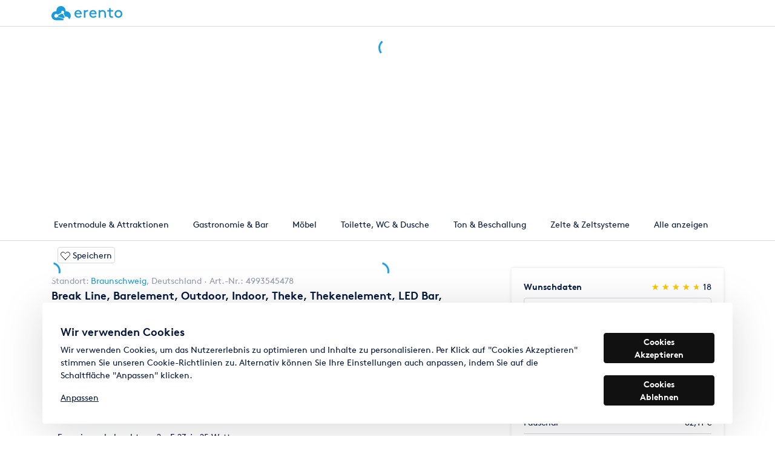

--- FILE ---
content_type: image/svg+xml
request_url: https://www.erento.com/static/frontend-som/assets/images/whats-app.svg
body_size: 401
content:
<svg width="26" height="26" viewBox="0 0 26 26" fill="none" xmlns="http://www.w3.org/2000/svg">
    <path d="M0.0615234 26L1.88911 19.3234C0.761357 17.3691 0.168773 15.1537 0.169857 12.8819C0.173107 5.77958 5.95269 0 13.0539 0C16.5 0.00108333 19.7349 1.34333 22.168 3.77867C24.6001 6.214 25.9391 9.451 25.938 12.8938C25.9348 19.9973 20.1552 25.7768 13.0539 25.7768C10.8981 25.7758 8.77369 25.2352 6.89194 24.2082L0.0615234 26ZM7.20827 21.8758C9.02394 22.9537 10.7573 23.5993 13.0496 23.6004C18.9516 23.6004 23.7594 18.7969 23.7627 12.8917C23.7649 6.9745 18.9798 2.1775 13.0583 2.17533C7.15194 2.17533 2.34736 6.97883 2.34519 12.883C2.34411 15.2934 3.05044 17.0982 4.23669 18.9865L3.15444 22.9385L7.20827 21.8758ZM19.5442 15.9564C19.464 15.8221 19.2495 15.7419 18.9267 15.5805C18.6049 15.4191 17.0222 14.6402 16.7264 14.5329C16.4318 14.4257 16.2173 14.3715 16.0017 14.6943C15.7872 15.0161 15.1697 15.7419 14.9823 15.9564C14.7949 16.1709 14.6064 16.198 14.2846 16.0366C13.9629 15.8752 12.925 15.5361 11.6954 14.4387C10.7389 13.585 10.0921 12.5309 9.90469 12.2081C9.71727 11.8863 9.88519 11.7119 10.0455 11.5516C10.1907 11.4075 10.3673 11.1757 10.5287 10.9872C10.6923 10.8008 10.7454 10.6665 10.8537 10.4509C10.9609 10.2364 10.9079 10.0479 10.8266 9.8865C10.7454 9.72617 10.1019 8.14125 9.83427 7.49667C9.57211 6.86942 9.30669 6.95392 9.10952 6.94417L8.49202 6.93333C8.27752 6.93333 7.92869 7.0135 7.63402 7.33633C7.33936 7.65917 6.50736 8.437 6.50736 10.0219C6.50736 11.6068 7.66111 13.1376 7.82144 13.3521C7.98286 13.5666 10.091 16.8188 13.3204 18.213C14.0885 18.5445 14.6887 18.7428 15.1556 18.8912C15.9269 19.136 16.6289 19.1013 17.1836 19.019C17.8022 18.9269 19.0881 18.2401 19.3568 17.4883C19.6254 16.7353 19.6254 16.0907 19.5442 15.9564Z" fill="#3BD575"/>
</svg>
